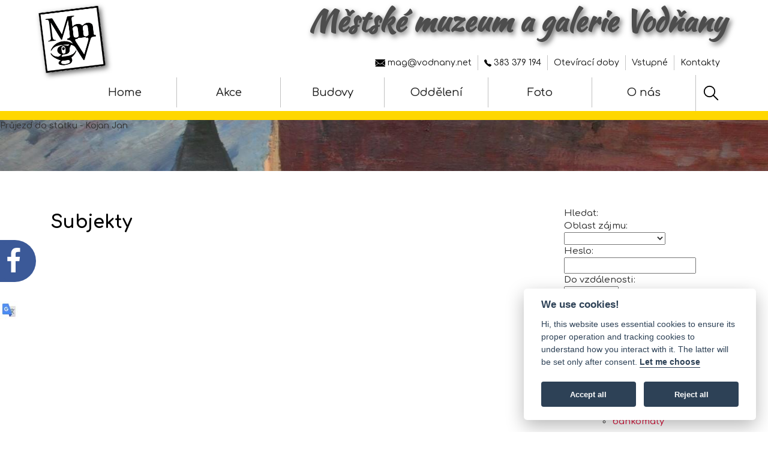

--- FILE ---
content_type: text/html; charset=UTF-8
request_url: https://www.muzeumvodnany.cz/muzeum-galerie/subjekt/1366-sestakova-blanka-ekupectvi
body_size: 8028
content:
<!DOCTYPE html>
<html lang="cs" class="no-js">
<head> 
<meta charset="utf-8"/>
<title>Subjekty - Městské muzeum a galerie Vodňany</title>
<meta http-equiv="X-UA-Compatible" content="IE=edge">
<meta content="width=device-width, initial-scale=1" name="viewport"/>
<meta name="description" content="Městské muzeum a galerie Vodňany. Stálá expozice - Zeyer, Herites, Aleš, přehled výstav, přednášek a dalších aktivit. O Vodňanech." />
<meta name="keywords" content="Subjekty - muzeum, museum, galerie, vodňany, vodnany, zeyer, herites, aleš, Klub vodňanských výtvarníků, výtvarníci" />
<meta name="robots" content="index,follow" />
<meta name="googlebot" content="index, follow" />
<meta name="format-detection" content="telephone=no">

<meta property="og:title" content="Subjekty - Městské muzeum a galerie Vodňany" />
<meta property="og:type" content="website" />
<meta property="og:site_name" content="Městské muzeum a galerie Vodňany" />
<meta property="og:description" content="Městské muzeum a galerie Vodňany. Stálá expozice - Zeyer, Herites, Aleš, přehled výstav, přednášek a dalších aktivit. O Vodňanech." />
<meta property="og:url" content="https://www.muzeumvodnany.cz/muzeum-galerie/subjekt/1366-sestakova-blanka-ekupectvi" />

<meta property="og:image" content="https://www.muzeumvodnany.cz/zet/konf/MAG.JPG" />


<meta property="og:latitude" content="49.1480767368906" />
<meta property="og:longitude" content="14.17649656534195" />
<meta property="og:street-address" content="nám. Svobody 18" />
<meta property="og:locality" content="Vodňany" />
<meta property="og:postal-code" content="389 01" />
<meta property="og:country-name" content="Česká republika" />

<link rel="dns-prefetch" href="//fonts.googleapis.com">

<link rel='canonical' href='https://www.muzeumvodnany.cz/muzeum-galerie/subjekt/1366-sestakova-blanka-ekupectvi' /> 
       
        <link href="/actlay/css/normalize.css" rel="stylesheet" type="text/css"/>

       
        <link href="/assets/plugins/owl.carousel/assets/owl.carousel.css" rel="stylesheet">
        <link href="/assets/pages/css/slider.css" rel="stylesheet">
        
        
        
        <link href="/actlay/vendor/simple-line-icons/simple-line-icons.min.css" rel="stylesheet" type="text/css"/>
        <link href="/actlay/vendor/bootstrap/css/bootstrap.css" rel="stylesheet" type="text/css"/>
        <link rel="stylesheet" type="text/css" href="/actlay/fonts/font-awesome-4.2.0/css/font-awesome.min.css" />

        
        <link href="/actlay/css/animate.css" rel="stylesheet">
        <link href="/actlay/vendor/swiper/css/swiper.min.css" rel="stylesheet" type="text/css"/>

        
        <link href="/actlay/css/mylayout.css" rel="stylesheet" type="text/css"/>
                                                                                                            
        
        <link href="https://fonts.googleapis.com/css?family=Hind:300,400,500,600,700%7CKaushan+Script%7CCaveat:400,700&subset=latin-ext&display=swap" as="style" onload="this.onload=null;this.rel='stylesheet'" rel="preload">

        <link rel="preconnect" href="https://fonts.googleapis.com">
        <link rel="preconnect" href="https://fonts.gstatic.com" crossorigin>
        <link href="https://fonts.googleapis.com/css2?family=Comfortaa:wght@300;500;700&display=swap" rel="stylesheet">


        <link href="/actlay/css/comm.css" rel="stylesheet" type="text/css"/>
        <link href="/www_mic/stone/css/print.css" rel="stylesheet" type="text/css"/>
        
        
        
            
        
        <link rel="shortcut icon" href="https://www.muzeumvodnany.cz/actlay/favicon.ico"/>
        
<style>    
.carousel.fade {
  opacity: 1;
}
.carousel.fade .item {
  transition: opacity ease-out .7s;
  left: 0;
  opacity: 0; /* hide all slides */
  top: 0;
  position: absolute;
  width: 100%;
  display: block;
}
.carousel.fade .item:first-child {
  top: auto;
  opacity: 1; /* show first slide */
  position: relative;
}
.carousel.fade .item.active {
  opacity: 1;
}

</style>



<!-- Google tag (gtag.js) -->
<script type="text/plain" data-cookiecategory="analytics" async src="https://www.googletagmanager.com/gtag/js?id=G-GQVT6C8VQB"></script>
<script type="text/plain" data-cookiecategory="analytics">
  window.dataLayer = window.dataLayer || [];
  function gtag(){dataLayer.push(arguments);}
  gtag('js', new Date());

  gtag('config', 'G-GQVT6C8VQB');
</script>

        
</head>

<body>

<div id="skiptocontent"><a href="#main-content" role="navigation" aria-label="Na hlavní obsah">Na hlavní obsah</a></div><div role="complementary" tabindex="0" class="btn btn-primary btn-back-to-top">TOP</div>
     


        
       


       
        <header id="header" class="header navbar-fixed-top hidden-print">
         

        
         
            <nav class="navbar">
                <div class="container">
                    
                    
                    <div class="menu-container">

                             <div class="logo"><a href="/muzeum-galerie"><img src="/actlay/img/logo.png" alt='Logo MaG' /></a></div>
                             <div class="nazev-webu"><a href="/">Městské muzeum a galerie Vodňany</a></div>
                             
                        <button type="button" class="navbar-toggle" data-toggle="collapse" data-target=".nav-collapse">
                            <span class="sr-only">Toggle navigation</span>
                            <span class="toggle-icon"></span>
                        </button>


                    </div>

                    
                   
                    <div class="mycollapse navbar-collapse nav-collapse">
                    
                        <div class="menu-container">

                        <div class="menu-global">
                            <ul>
                                <!--<li><a href="mailto:mag@vodnany.net"><img src="/actlay/img/envelope.svg" height="12" width="17" alt="mail mag@vodnany.net">&nbsp;mag@vodnany.net</a></li><li><a href="tel:+420-383-382-057"><img src="/actlay/img/phone.svg" height="12" width="12" alt="383 382 057">&nbsp;383&nbsp;382&nbsp;057</a></li><li class="oteviraci-doby"><a class="oteviraci-doby" href="/muzeum-galerie/oteviraci-doby">Otevírací doby</a></li><li class="vstupne"><a class="vstupne" href="/muzeum-galerie/vstupne">Vstupné</a></li><li class="kontakty"><a class="kontakty" href="/muzeum-galerie/kontakty">Kontakty</a></li>-->
                                <li><a href="mailto:mag@vodnany.net"><img src="/actlay/img/envelope.svg" height="12" width="17" alt="mail mag@vodnany.net">&nbsp;mag@vodnany.net</a></li><li><a href="tel:+420-383-379-194"><img src="/actlay/img/phone.svg" height="12" width="12" alt="383 379 194">&nbsp;383&nbsp;379&nbsp;194</a></li><li class="oteviraci-doby"><a class="oteviraci-doby" href="/muzeum-galerie/oteviraci-doby">Otevírací doby</a></li><li class="vstupne"><a class="vstupne" href="/muzeum-galerie/vstupne">Vstupné</a></li><li class="kontakty"><a class="kontakty" href="/muzeum-galerie/kontakty">Kontakty</a></li>
                            </ul>
                        </div>

                            <ul class="navbar-nav navbar-nav-right">
                                <li class="nav-item"><a href="/muzeum-galerie">Home</a></li                                
                                ><li class="nav-item akcemag"><a class="akcemag" href="#" aria-haspopup="true" aria-expanded="false">Akce</a></li
                                ><li class="nav-item budovy"><a class="budovy" href="#" aria-haspopup="true" aria-expanded="false">Budovy</a></li
                                ><li class="nav-item oddeleni"><a class="oddeleni" href="#" aria-haspopup="true" aria-expanded="false">Oddělení</a></li
                                ><li class="nav-item foto"><a class="foto" href="#" aria-haspopup="true" aria-expanded="false">Foto</a></li
                                ><li class="nav-item o-nas"><a class="o-nas" href="#" aria-haspopup="true" aria-expanded="false">O nás</a></li
                                ><li class="nav-item hledat-mag"><a class="hledat-mag" href="#" style="display:block;" aria-label="Hledat" aria-haspopup="true" aria-expanded="false"><img src="/actlay/img/ico-hledat.svg" height="30" width="30" alt="Hledat"></a></li>
                            </ul>
                        </div>
                      
                      </div>
                </div>
            </nav> 
        </header>
       
<div class="pozadi-submenu hidden-print"></div><div class="carus pruh wow fadeInDown animated hidden-print" data-wow-duration=".1" data-wow-delay=".1s" style="visibility: visible; animation-delay: 0.1s; animation-name: fadeInDown;"></div><div style="display:none;">
<!--<div class="submenu-aktuality">        
    <ul>
    	<li class="aktuality_aktualni"><a href="/muzeum-galerie/aktuality/aktualni">Aktuální</a></li>
    	<li class="aktuality_archiv"><a href="/muzeum-galerie/aktuality/archiv">Archiv aktualit</a></li>
    </ul>
</div>-->    
    
<div class="submenu-akcemag">        
    <ul>
    	<li class="akcemag_probiha"><a href="/muzeum-galerie/akcemag/probiha">Probíhá</a></li>
    	<li class="akcemag_chystame"><a href="/muzeum-galerie/akcemag/chystame">Chystáme</a></li>
    	<li class="akcemag_probehlo"><a href="/muzeum-galerie/akcemag/probehlo">Proběhlo</a></li>
    	<li class="akcemag_registrace-newsletter"><a href="/muzeum-galerie/akcemag/registrace-newsletter">@ Newsletter</a></li>
    </ul>
</div>    
    
<div class="submenu-budovy">        
    <ul>
    	<li class="budovy_galerie">Galerie
          <ul class="submenu-galerieX subsubmenuX">
          	<li class="budovy_galerie_akce"><a href="/muzeum-galerie/budovy/galerie/akce">Akce</a></li>
          	<li class="budovy_galerie_expozice"><a href="/muzeum-galerie/budovy/galerie/expozice">Expozice</a></li>
          	<li class="budovy_galerie_historie"><a href="/muzeum-galerie/budovy/galerie/historie">Historie</a></li>
          	<!--<li class="budovy_galerie_archiv-vystav"><a href="/muzeum-galerie/budovy/galerie/archiv-vystav">Archiv výstav</a></li>-->
          </ul> 
      </li>         
    	<li class="budovy_muzeum">Muzeum
          <ul class="submenu-muzeumX subsubmenuX">
          	<li class="budovy_muzeum_akce"><a href="/muzeum-galerie/budovy/muzeum/akce">Akce</a></li>
          	<li class="budovy_muzeum_expozice"><a href="/muzeum-galerie/budovy/muzeum/expozice">Expozice</a></li>
          	<li class="budovy_muzeum_historie"><a href="/muzeum-galerie/budovy/muzeum/historie">Historie</a></li>
          	<!--<li class="budovy_muzeum_archiv-vystav"><a href="/muzeum-galerie/budovy/muzeum/archiv-vystav">Archiv výstav</a></li>-->
          </ul>
      </li>
    	<li class="budovy_infocentrum">Infocentrum
          <ul class="submenu-infocentrumX subsubmenuX">
          	<li class="budovy_infocentrum_web"><img src="[data-uri]" class="img-myresponsive" alt="Logo infocentra">
            <a href="//www.infocentrumvodnany.cz" target="_blank" rel="noopener" aria-label="Web ivodnany.cz do nového okna">Web Infocentra ^</a></li>
          	<li class="budovy_infocentrum_akce"><a href="/muzeum-galerie/budovy/infocentrum/akce">Výstavy</a></li>
          </ul>
      </li>
    	<li class="budovy_basta"><a href="/muzeum-galerie/budovy/basta">Bašta</a></li>
    </ul>
</div> 
    

<div class="submenu-oddeleni">        
    <ul>
    	<li class="oddeleni_badatelna">Badatelna
          <ul class="submenu-badatelnaX subsubmenuX">
          	<li class="oddeleni_badatelna_profil"><a href="/muzeum-galerie/oddeleni/badatelna/profil">Profil</a></li>
          	<li class="oddeleni_badatelna_osobnosti"><a href="/muzeum-galerie/oddeleni/badatelna/osobnosti">Osobnosti</a></li>
          	<li class="oddeleni_badatelna_historie-vodnan"><a href="/muzeum-galerie/oddeleni/badatelna/historie-vodnan/historie-v-datech">Historie Vodňan</a></li>
          	<li class="oddeleni_badatelna_povesti"><a href="/muzeum-galerie/oddeleni/badatelna/povesti">Pověsti</a></li>
          <!--	<li class="oddeleni_badatelna_provozni-doba"><a href="/muzeum-galerie/oddeleni/badatelna/provozni-doba">Provozní doba</a></li>-->
          </ul>
      </li>
    	<li class="oddeleni_knihovna">Knihovna
          <ul class="submenu-knihovnaX subsubmenuX">
          	<li class="oddeleni_knihovna_katalog"><a href="/muzeum-galerie/oddeleni/knihovna/katalog">On-line katalog</a></li>
          	<li class="oddeleni_knihovna_nase-publikace"><a href="/muzeum-galerie/oddeleni/knihovna/publikace">Naše publikace</a></li>
          	<li class="oddeleni_knihovna_fond-nadace-mesta"><a href="/muzeum-galerie/oddeleni/knihovna/fond-nadace-mesta">Fond Nadace města</a></li>
          	<li class="oddeleni_knihovna_osobni-knihovny"><a href="/muzeum-galerie/oddeleni/knihovna/historie-knihovny">Historie knihovny</a></li>
          </ul>
      </li>
    	<li class="oddeleni_vyuka">Výuka
          <ul class="submenu-vyukaX subsubmenuX">
          	<li class="oddeleni_vyuka_vzdelavaci-projekty"><a href="/muzeum-galerie/oddeleni/vyuka/vzdelavaci-projekty">Vzdělávací projekty</a></li>
          	<li class="oddeleni_vyuka_vzdelavaci-programy"><a href="/muzeum-galerie/oddeleni/vyuka/vzdelavaci-programy">Vzdělávací programy</a></li>
          </ul>      
      </li>
    	<li class="oddeleni_depozitar">Depozitář
          <ul class="submenu-depozitarX subsubmenuX">
          	<li class="oddeleni_depozitar_sbirkove-predmety"><a href="/muzeum-galerie/oddeleni/depozitar/sbirkove-predmety">Sbírkové předměty</a></li>
          	<li class="oddeleni_depozitar_centralni-evidence-sbirek"><a href="/muzeum-galerie/oddeleni/depozitar/centralni-evidence-sbirek">Centrální evidence sbírek</a></li>
          </ul>      
      </li>
    </ul>
</div>    
    
<div class="submenu-foto">        
    <ul>
    	<li class="foto_aktualni"><a href="/muzeum-galerie/foto/aktualni">Aktuální</a></li>
    	<li class="foto_fotoarchiv"><a href="/muzeum-galerie/foto/fotoarchiv">Foto archiv</a></li>
    </ul>
</div>    
    
<div class="submenu-o-nas">        
    <ul>
    	<li class="o-nas_my-a-media"><a href="/muzeum-galerie/o-nas/my-a-media">My a média</a></li>
    	<li class="o-nas_nadace"><a href="/muzeum-galerie/o-nas/nadace">Nadace</a></li>
    	<li class="o-nas_dokumenty"><a href="/muzeum-galerie/o-nas/dokumenty">Profil a Dokumenty</a></li>
    	<li class="o-nas_projekty"><a href="/muzeum-galerie/o-nas/projekty">Projekty</a></li>
    	<li class="o-nas_kvv"><a href="https://artclub.vodnany.net/" target="_blank" rel="noopener" aria-label="Web Klubu vodňanských výtvarníků do nového okna">Klub vodňanských výtvarníků ^</a></li>
    </ul>
</div>

<div class="submenu-hledat-mag" role="search">        
    <ul>
    
            <!-- BEGIN TOP SEARCH -->
          
           <li class="menu-search">
              <div class="search-box">
              
              
              <form action="https://www.muzeumvodnany.cz/muzeum-galerie/hledat-mag" id="cse-search-box">
                <div id="div-gsearch">
                  <input type="hidden" name="cx" value="015169537600836327687:grszrifxaea" />
                  <input type="hidden" name="cof" value="FORID:9" />
                  <input type="hidden" name="ie" value="UTF-8" />
                  <label for="q" id="mysearchLabel">Vyhledávání</label> <input type="text" name="q" id="q" autocomplete="off" size="31" aria-labelledby="mysearchLabel" />
                  <span class="input-group-btnX"><button class="btn btn-primary" type="submit">Hledej</button></span>
                </div>
              </form>
    
 
              </div> 
            </li>
            <!-- END TOP SEARCH -->
                       </ul>
</div>

</div>



<div role="main" id="main-content" tabindex="-1" class="main fadeInUp animated" style="animation-delay: 0.3s; animation-name: fadeInUp;"><div class="main">
   <div class="container">
<div class="col-md-12 col-sm-12">
<div class="content-page">
<div class="row margin-bottom-40">

<div class="col-md-9 col-sm-9">
<div><div id='blok_22352'><div style='text-align:left;width:100%;'><h1>Subjekty</h1><div></div><div style='clear:both;'> </div></div></div></div>
</div>

<div class="col-md-3 col-sm-3 hidden-print">
<div><div id='blok_22353'><div class='form-subjekty-div'><form class='form-subjekty' name='vyber' action='/system/mezi.php?smer=&amp;orderby=&amp;cotoje=&amp;ctj=muzeum-galerie&amp;main_url=/infocentrum/subjekty&amp;zform=vyber' method='post'><div class='overform-subjekty-div-legend'>Hledat:</div><div class='form-subjekty-div-line'><div class='form-subjekty-div-legend'>Oblast zájmu: </div><div class='form-subjekty-div-input'><select name='ida_skupiny' id='ida_skupiny'><option></option><ul class="katstema"><option value="2" >církev</option><ul class="katstema"><option value="3" >doprava</option><ul id="u_3" class=" ul_1" ><option value="48" > - taxi</option><option value="52" > - servisy</option><option value="59" > - parkoviště</option><ul class="katstema"><option value="4" >finance</option><ul id="u_4" class=" ul_1" ><option value="61" > - bankomaty</option><ul class="katstema"><option value="5" >firmy</option><ul class="katstema"><option value="6" >kam s dětmi</option><ul class="katstema"><option value="7" >kultura</option><ul class="katstema"><option value="8" >obce</option><ul class="katstema"><option value="9" >obchody</option><ul id="u_9" class=" ul_1" ><option value="23" > - potraviny</option><option value="56" > - e-shopy</option><ul class="katstema"><option value="11" >pamětihodnosti</option><ul class="katstema"><option value="12" >příroda</option><ul id="u_12" class=" ul_1" ><option value="57" > - vody</option><ul class="katstema"><option value="13" >služby</option><ul id="u_13" class=" ul_1" ><option value="49" > - sociální</option><option value="50" > - opravny</option><option value="51" > - půjčovny</option><option value="53" > - krása</option><ul class="katstema"><option value="14" >spolky</option><ul class="katstema"><option value="15" >sport</option><ul id="u_15" class=" ul_1" ><option value="35" > - půjčovny</option><option value="38" > - koupaliště</option><option value="39" > - hřiště</option><option value="40" > - koně</option><ul class="katstema"><option value="16" >stravování</option><ul id="u_16" class=" ul_1" ><option value="24" > - restaurace</option><option value="25" > - bufety</option><option value="26" > - cukrárny, kavárny</option><ul class="katstema"><option value="17" >ubytování</option><ul id="u_17" class=" ul_1" ><option value="27" > - hotely</option><option value="28" > - penziony</option><option value="29" > - ubytovny</option><option value="34" > - chalupy</option><option value="36" > - kempy</option><ul class="katstema"><option value="18" >weby</option><ul class="katstema"><option value="19" >zdravotnictví</option><ul id="u_19" class=" ul_1" ><option value="42" > - lékaři</option><option value="43" > - zubaři</option><option value="45" > - zdr. zařízení</option><option value="46" > - první pomoc</option><option value="47" > - psychologie</option><option value="55" > - veterina</option><ul class="katstema"><option value="20" >školy</option><ul class="katstema"><option value="21" >úřady</option><ul class="katstema"><option value="22" >turistika</option><ul id="u_22" class=" ul_1" ><option value="30" > - turistický servis</option><option value="31" > - tipy na výlet</option><option value="32" > - (cyklo)trasy</option><option value="37" > - agroturistika</option><option value="58" > - rozhledny</option><ul class="katstema"><option value="33" >zemědělství</option><ul class="katstema"><option value="54" >ryby, rybky, rybáři</option><ul class="katstema"><option value="60" >monumenty</option></select></div></div><div class='form-subjekty-div-line'><div class='form-subjekty-div-legend'>Heslo: </div><div class='form-subjekty-div-input'><input type='text' name='keyword' id='keyword' value='' class='inputbox' /></div></div><div class='form-subjekty-div-line'><div class='form-subjekty-div-legend'>Do vzdálenosti: </div><div class='form-subjekty-div-input'><select name='radius' id='radius'><option></option><option value='3'>Vodňany</option><option value='5'>do 5 km</option><option value='10'>do 10 km</option><option value='20'>do 20 km</option><option value='30'>do 30 km</option><option value='50'>do 50 km</option></select></div></div><div class='form-subjekty-div-submit'><input type='submit' value='Hledej' /></div></form></div><div class='overform-subjekty-div-legend'>Oblasti zájmu:</div><div class="divkatstema"><ul class="katstema"><li id="l_2" class="li_1"><a onfocus="if(this.blur) this.blur();" href="/muzeum-galerie/subjekty/k2-cirkev"><b>církev</b></a></li></ul><ul class="katstema"><li id="l_3" class="li_1"><a onfocus="if(this.blur) this.blur();" href="/muzeum-galerie/subjekty/k3-doprava"><b>doprava</b></a><ul id="u_3" class=" ul_1" ><li class=""><a onfocus="if(this.blur) this.blur();" href="/muzeum-galerie/subjekty/k48-taxi">taxi</a></li><li class=""><a onfocus="if(this.blur) this.blur();" href="/muzeum-galerie/subjekty/k52-servisy">servisy</a></li><li class=""><a onfocus="if(this.blur) this.blur();" href="/muzeum-galerie/subjekty/k59-parkoviste">parkoviště</a></li></ul></li></ul><ul class="katstema"><li id="l_4" class="li_1"><a onfocus="if(this.blur) this.blur();" href="/muzeum-galerie/subjekty/k4-finance"><b>finance</b></a><ul id="u_4" class=" ul_1" ><li class=""><a onfocus="if(this.blur) this.blur();" href="/muzeum-galerie/subjekty/k61-bankomaty">bankomaty</a></li></ul></li></ul><ul class="katstema"><li id="l_5" class="li_1"><a onfocus="if(this.blur) this.blur();" href="/muzeum-galerie/subjekty/k5-firmy"><b>firmy</b></a></li></ul><ul class="katstema"><li id="l_6" class="li_1"><a onfocus="if(this.blur) this.blur();" href="/muzeum-galerie/subjekty/k6-kam-s-detmi"><b>kam s dětmi</b></a></li></ul><ul class="katstema"><li id="l_7" class="li_1"><a onfocus="if(this.blur) this.blur();" href="/muzeum-galerie/subjekty/k7-kultura"><b>kultura</b></a></li></ul><ul class="katstema"><li id="l_8" class="li_1"><a onfocus="if(this.blur) this.blur();" href="/muzeum-galerie/subjekty/k8-obce"><b>obce</b></a></li></ul><ul class="katstema"><li id="l_9" class="li_1"><a onfocus="if(this.blur) this.blur();" href="/muzeum-galerie/subjekty/k9-obchody"><b>obchody</b></a><ul id="u_9" class=" ul_1" ><li class=""><a onfocus="if(this.blur) this.blur();" href="/muzeum-galerie/subjekty/k23-potraviny">potraviny</a></li><li class=""><a onfocus="if(this.blur) this.blur();" href="/muzeum-galerie/subjekty/k56-e-shopy">e-shopy</a></li></ul></li></ul><ul class="katstema"><li id="l_11" class="li_1"><a onfocus="if(this.blur) this.blur();" href="/muzeum-galerie/subjekty/k11-pametihodnosti"><b>pamětihodnosti</b></a></li></ul><ul class="katstema"><li id="l_12" class="li_1"><a onfocus="if(this.blur) this.blur();" href="/muzeum-galerie/subjekty/k12-priroda"><b>příroda</b></a><ul id="u_12" class=" ul_1" ><li class=""><a onfocus="if(this.blur) this.blur();" href="/muzeum-galerie/subjekty/k57-vody">vody</a></li></ul></li></ul><ul class="katstema"><li id="l_13" class="li_1"><a onfocus="if(this.blur) this.blur();" href="/muzeum-galerie/subjekty/k13-sluzby"><b>služby</b></a><ul id="u_13" class=" ul_1" ><li class=""><a onfocus="if(this.blur) this.blur();" href="/muzeum-galerie/subjekty/k49-socialni">sociální</a></li><li class=""><a onfocus="if(this.blur) this.blur();" href="/muzeum-galerie/subjekty/k50-opravny">opravny</a></li><li class=""><a onfocus="if(this.blur) this.blur();" href="/muzeum-galerie/subjekty/k51-pujcovny">půjčovny</a></li><li class=""><a onfocus="if(this.blur) this.blur();" href="/muzeum-galerie/subjekty/k53-krasa">krása</a></li></ul></li></ul><ul class="katstema"><li id="l_14" class="li_1"><a onfocus="if(this.blur) this.blur();" href="/muzeum-galerie/subjekty/k14-spolky"><b>spolky</b></a></li></ul><ul class="katstema"><li id="l_15" class="li_1"><a onfocus="if(this.blur) this.blur();" href="/muzeum-galerie/subjekty/k15-sport"><b>sport</b></a><ul id="u_15" class=" ul_1" ><li class=""><a onfocus="if(this.blur) this.blur();" href="/muzeum-galerie/subjekty/k35-pujcovny">půjčovny</a></li><li class=""><a onfocus="if(this.blur) this.blur();" href="/muzeum-galerie/subjekty/k38-koupaliste">koupaliště</a></li><li class=""><a onfocus="if(this.blur) this.blur();" href="/muzeum-galerie/subjekty/k39-hriste">hřiště</a></li><li class=""><a onfocus="if(this.blur) this.blur();" href="/muzeum-galerie/subjekty/k40-kone">koně</a></li></ul></li></ul><ul class="katstema"><li id="l_16" class="li_1"><a onfocus="if(this.blur) this.blur();" href="/muzeum-galerie/subjekty/k16-stravovani"><b>stravování</b></a><ul id="u_16" class=" ul_1" ><li class=""><a onfocus="if(this.blur) this.blur();" href="/muzeum-galerie/subjekty/k24-restaurace">restaurace</a></li><li class=""><a onfocus="if(this.blur) this.blur();" href="/muzeum-galerie/subjekty/k25-bufety">bufety</a></li><li class=""><a onfocus="if(this.blur) this.blur();" href="/muzeum-galerie/subjekty/k26-cukrarny-kavarny">cukrárny, kavárny</a></li></ul></li></ul><ul class="katstema"><li id="l_17" class="li_1"><a onfocus="if(this.blur) this.blur();" href="/muzeum-galerie/subjekty/k17-ubytovani"><b>ubytování</b></a><ul id="u_17" class=" ul_1" ><li class=""><a onfocus="if(this.blur) this.blur();" href="/muzeum-galerie/subjekty/k27-hotely">hotely</a></li><li class=""><a onfocus="if(this.blur) this.blur();" href="/muzeum-galerie/subjekty/k28-penziony">penziony</a></li><li class=""><a onfocus="if(this.blur) this.blur();" href="/muzeum-galerie/subjekty/k29-ubytovny">ubytovny</a></li><li class=""><a onfocus="if(this.blur) this.blur();" href="/muzeum-galerie/subjekty/k34-chalupy">chalupy</a></li><li class=""><a onfocus="if(this.blur) this.blur();" href="/muzeum-galerie/subjekty/k36-kempy">kempy</a></li></ul></li></ul><ul class="katstema"><li id="l_18" class="li_1"><a onfocus="if(this.blur) this.blur();" href="/muzeum-galerie/subjekty/k18-weby"><b>weby</b></a></li></ul><ul class="katstema"><li id="l_19" class="li_1"><a onfocus="if(this.blur) this.blur();" href="/muzeum-galerie/subjekty/k19-zdravotnictvi"><b>zdravotnictví</b></a><ul id="u_19" class=" ul_1" ><li class=""><a onfocus="if(this.blur) this.blur();" href="/muzeum-galerie/subjekty/k42-lekari">lékaři</a></li><li class=""><a onfocus="if(this.blur) this.blur();" href="/muzeum-galerie/subjekty/k43-zubari">zubaři</a></li><li class=""><a onfocus="if(this.blur) this.blur();" href="/muzeum-galerie/subjekty/k45-zdr-zarizeni">zdr. zařízení</a></li><li class=""><a onfocus="if(this.blur) this.blur();" href="/muzeum-galerie/subjekty/k46-prvni-pomoc">první pomoc</a></li><li class=""><a onfocus="if(this.blur) this.blur();" href="/muzeum-galerie/subjekty/k47-psychologie">psychologie</a></li><li class=""><a onfocus="if(this.blur) this.blur();" href="/muzeum-galerie/subjekty/k55-veterina">veterina</a></li></ul></li></ul><ul class="katstema"><li id="l_20" class="li_1"><a onfocus="if(this.blur) this.blur();" href="/muzeum-galerie/subjekty/k20-skoly"><b>školy</b></a></li></ul><ul class="katstema"><li id="l_21" class="li_1"><a onfocus="if(this.blur) this.blur();" href="/muzeum-galerie/subjekty/k21-urady"><b>úřady</b></a></li></ul><ul class="katstema"><li id="l_22" class="li_1"><a onfocus="if(this.blur) this.blur();" href="/muzeum-galerie/subjekty/k22-turistika"><b>turistika</b></a><ul id="u_22" class=" ul_1" ><li class=""><a onfocus="if(this.blur) this.blur();" href="/muzeum-galerie/subjekty/k30-turisticky-servis">turistický servis</a></li><li class=""><a onfocus="if(this.blur) this.blur();" href="/muzeum-galerie/subjekty/k31-tipy-na-vylet">tipy na výlet</a></li><li class=""><a onfocus="if(this.blur) this.blur();" href="/muzeum-galerie/subjekty/k32-cyklotrasy">(cyklo)trasy</a></li><li class=""><a onfocus="if(this.blur) this.blur();" href="/muzeum-galerie/subjekty/k37-agroturistika">agroturistika</a></li><li class=""><a onfocus="if(this.blur) this.blur();" href="/muzeum-galerie/subjekty/k58-rozhledny">rozhledny</a></li></ul></li></ul><ul class="katstema"><li id="l_33" class="li_1"><a onfocus="if(this.blur) this.blur();" href="/muzeum-galerie/subjekty/k33-zemedelstvi"><b>zemědělství</b></a></li></ul><ul class="katstema"><li id="l_54" class="li_1"><a onfocus="if(this.blur) this.blur();" href="/muzeum-galerie/subjekty/k54-ryby-rybky-rybari"><b>ryby, rybky, rybáři</b></a></li></ul><ul class="katstema"><li id="l_60" class="li_1"><a onfocus="if(this.blur) this.blur();" href="/muzeum-galerie/subjekty/k60-monumenty"><b>monumenty</b></a></li></ul></div></div></div>
</div>


</div>
</div>
</div>
</div>
</div>
</div>        
        
       
<footer class="footer fadeInUp animated" style="animation-delay: 0.3s; animation-name: fadeInUp;">
  
    <!--<div class="footer-menus footer-seperator">
        <div class="content-lg container">
            <div class="row">

            </div>
            
        </div>
    </div>-->
   
    <div class="content container">
        <div class="row">
            <div class="col-xs-12 col-sm-6">
                © Městské muzeum a galerie Vodňany<br>
                náměstí Svobody 18, Vodňany
                
            </div>
            <div class="col-xs-12 col-sm-6 text-right adr-bottom">
                
                <a href="/muzeum-galerie/prohlaseni-o-pristupnosti">Prohlášení o přístupnosti</a><br><a href="javascript:void(0);" aria-label="Zobrazte nastavení cookies" data-cc="c-settings">Nastavení cookies</a>
            </div>
        </div>
     





    </div>
    
</footer>
 


<div class="footer2" role="complementary">
<div class="container">
  <div class="row">
   
    <div class="col-md-12 col-sm-12 padding-top-10">
    <div class="dotace">
    <img src="/www_mic/pic/jck.png" class="logo-jck" loading="lazy" alt='Logo Jihočeského kraje' />
      <p>Projekt aktualizace webových stránek byl realizován v rámci dotace Jihočeského kraje.</p>
    </div>
    
    
      
    </div>
   
  </div>
</div>
</div>
    





   
<div id="fb-root"></div>

   <div class="likeboxtranslate _js_likebox_translate hidden-print">
        <div class="translate-content">
                
<div style="margin-left:5px;">
<a href="//translate.google.com/translate?u=%2F%2Fwww.muzeumvodnany.cz%2Fmuzeum-galerie%2Fsubjekt%2F1366-sestakova-blanka-ekupectvi&amp;langpair=cs%7Cfr" rel="nofollow">
<img src="/pic/flags/32/France.png" alt="Français" /></a> 
<a href="//translate.google.com/translate?u=%2F%2Fwww.muzeumvodnany.cz%2Fmuzeum-galerie%2Fsubjekt%2F1366-sestakova-blanka-ekupectvi&amp;langpair=cs%7Cde" rel="nofollow">
<img src="/pic/flags/32/Germany.png" alt="Deutsch" /></a> 
<a href="//translate.google.com/translate?u=%2F%2Fwww.muzeumvodnany.cz%2Fmuzeum-galerie%2Fsubjekt%2F1366-sestakova-blanka-ekupectvi&amp;langpair=cs%7Cit" rel="nofollow">
<img src="/pic/flags/32/Italy.png" alt="Italiano" /></a> 
<a href="//translate.google.com/translate?u=%2F%2Fwww.muzeumvodnany.cz%2Fmuzeum-galerie%2Fsubjekt%2F1366-sestakova-blanka-ekupectvi&amp;langpair=cs%7Cpl" rel="nofollow">
<img src="/pic/flags/32/Poland.png" alt="Polski" /></a> 
 <a href="//translate.google.com/translate?u=%2F%2Fwww.muzeumvodnany.cz%2Fmuzeum-galerie%2Fsubjekt%2F1366-sestakova-blanka-ekupectvi&amp;langpair=cs%7Cen" rel="nofollow">
<img src="/pic/flags/32/Great-Britain.png" alt="English" /></a> 
</div>
        </div>
    </div>

        <script src="/actlay/vendor/jquery.min.js"></script>
        <script defer src="/actlay/vendor/jquery-migrate.min.js"></script>
        <script defer src="/actlay/vendor/bootstrap/js/bootstrap.min.js"></script>


        
        <script defer src="/actlay/vendor/jquery.easing.js"></script>
        <!--script defer src="/actlay/vendor/jquery.back-to-top.js"></script-->
        <script defer src="/actlay/vendor/jquery.wow.min.js"></script>
        <script defer src="/actlay/vendor/swiper/js/swiper.jquery.min.js"></script>
        <script defer src="/actlay/vendor/masonry/jquery.masonry.pkgd.min.js"></script>
        <script defer src="/actlay/vendor/masonry/imagesloaded.pkgd.min.js"></script>
        <script defer src="/actlay/vendor/parallax.js"></script>
 
        
        <script defer src="/actlay/js/layout.min.js"></script>
        <script defer src="/actlay/js/components/wow.min.js"></script>
        <script defer src="/actlay/js/components/swiper.min.js"></script>
        <script defer src="/actlay/js/components/masonry.min.js"></script>


       
    <script defer src="/assets/plugins/fancybox/source/jquery.fancybox.pack.js"></script>
    <link rel="stylesheet" href="/assets/plugins/fancybox/source/helpers/jquery.fancybox-buttons.css?v=1.0.5" type="text/css" media="screen" />
    <script defer src="/assets/plugins/fancybox/source/helpers/jquery.fancybox-buttons.js?v=1.0.5"></script>
    <script defer src="/assets/plugins/fancybox/source/helpers/jquery.fancybox-media.js?v=1.0.6"></script>
    <link rel="stylesheet" href="/assets/plugins/fancybox/source/jquery.fancybox.css" type="text/css" />


            <script defer src="/assets/plugins/owl.carousel/owl.carousel.min.js"></script>

    <!--script defer src="/assets/corporate/scripts/layout.js"></script-->
    <script defer src="/assets/pages/scripts/bs-carousel.js"></script>

<script defer src="/system/js/jquery.media.js?v0.92"></script> 
<script>

$(document).ready(function() {
    var titulka = "";
    zobrazCarousel(titulka);

});

</script>

        <div class="sos">
            <div><a href="//www.facebook.com/mestske.muzeum.a.galerie.vodnany/" target="_blank" rel='noopener' aria-label="FB v novém okně"><img src="/pic/ucho-fb.svg" height="70" width="70" alt="Facebook" /></a></div>
        </div>
        <div class="sos-mobil">
            <a href="//www.facebook.com/mestske.muzeum.a.galerie.vodnany/" target="_blank" rel='noopener' aria-label="FB v novém okně"><img src="/pic/kolo-fb.svg" height="95" width="95" alt="Facebook" /></a>
        </div>

<script defer src="/actlay/js/mymain_down.js"></script>        



<script>
function sharePage() {
  if (navigator.share) {
    navigator.share({
      //title: document.title,
      //text: 'Podívej se na tuto stránku!',
      url: window.location.href,
    })
    .then(() => console.log('Stránka byla sdílena'))
    .catch((error) => console.error('Chyba při sdílení:', error));
  } else {
    alert('Sdílení není v tomto prohlížeči podporováno.');
  }
}
</script>


 <script defer src="/system/cook/cookieconsent.js"></script>
 <script defer src="/system/cook/cookieconsent-init.js"></script>


</body>
</html>

--- FILE ---
content_type: text/html; charset=UTF-8
request_url: https://www.muzeumvodnany.cz/cody/a_carousel.php?titulka=
body_size: 106
content:

                            <div class="page-slider">
                                    <div id="carousel743" class="carousel carousel-slider"> <div class='item active' style='background: url(/zef/foto/743/1509627499_orig-1509627499-12345_a.jpg);background-size: cover; background-position: center center;'><div class='title-fotky-vpruhu'>Průjezd do statku - Kojan Jan</div></div> </div></div> <script>
$(document).ready(function() {

$('.carousel').carousel();

});
</script>

--- FILE ---
content_type: text/css
request_url: https://www.muzeumvodnany.cz/www_mic/stone/css/print.css
body_size: 593
content:
@media print {


body, html
{
	/*font-size:100% !important;*/
  color:black;
}

  a[href]:after {
    content: "";
  }


#strankahlavicka {display:none;}
.napis1 {display:none;}
.napis2 {display:none;}
.logo {display:none;}
.resetovac {display:none;}
#levypanelobal {display:none;}
#pravypanelobal {display:none;}
#strankapaticka {display:none;}
#kontakt {display:none;}
#mutace {display:none;}
#ruka {display:none;}
#ikona_calendare {display:none;}
#widgetCalendar {display:none;}
#widget-popis-faq {display:none;}
#facebook-nahore {display:none;}
#facebook-dole {display:none;}
.seo-lista {display:none;}
.zobrazeni_blog {overflow:hidden;}
.obal_ground {overflow:hidden;}
.adresa {display:none;}
.webmaster {display:none;}
.menubox {display:none;}
#strankavnitrek {border:0;padding:0;margin:0px;}
#strankavnitrek-nad {display:none;}
#toptop {display:none;}
#atic {display:none;}

/*#hlavnipanelobal {display:block;width:400pt;padding:0pt;margin:0pt;}*/
/*#hlavnipanelobal{
	padding-right:0px;
	width:400pt;
} */
#hlavnipanelvnitrek{
	padding-right:0px;
	width:100%;
}
#bezici-text{
  display:none;
}
#infopanel{display:none;}
#inlinemenu{display:none;}
#inlinemenu2{display:none;}
.netiskni{display:none;}
#ikony-nahore{display:none;}
#inlinemenu-mag{display:none;}
#inlinemenu-mag2{display:none;}
#kam-dnes{display:none;}
#kam-zitra{display:none;}
#cse-search-box{display:none;}
#div-gsearch{display:none;}

#menup-na-aktuality{display:none;}
#webmaster{display:none;}
#in-banner{display:none;}
#topmenu{display:none;}
.form-subjekty-div{display:none;}
.pocetcelkem-subjekty-div{display:none;}

.pagination{display:none;}
.gmaps-icon-big{display:none;}
.ikona-tisk{display:none;}
.div-hledat{display:none;}
#pageflip{display:none;}
#to-top{display:none;}
#toptop-pruh{display:none;}
#search_zac_for_slide{display:none;}
#div-ukaz-slide-calendar{display:none;}
.radek_zobraz_typ_subjektu,.zobraz_typ_subjektu{display:none;}
#hlavnipanelobal a,.nazev-inst-vramecku a{color:black;}
#ozdoba-vrd,#ozdoba-vanoce,#ozdoba-velikonoce{display:none;}
#topcontrol{display:none;}
.bublinasvg{display:none;}

.picvpriloze{
  width:20%;
}
#cc_div{display:none;}
.btn{display:none;}

}/*@media print */

--- FILE ---
content_type: application/javascript
request_url: https://www.muzeumvodnany.cz/actlay/js/mymain_down.js
body_size: 4553
content:
  
      //rozjíždení menu
  function zobraz(idecko){
    el=document.getElementById(idecko).style;
    el.display=(el.display == 'block')?'none':'block';
  }




function prepni(m){
  obj=document.getElementById("menu"+m);
  
  if(obj.style.display!="none"){
    obj.style.display="none";
    }
  else{
    obj.style.display="block";
    }
  }

function sbal(m){
    
    for(i=0;i<=5;i++){
      if (i!=m) {
        document.getElementById("menu"+[i]).style.display="none";
      }
    }
  }

function rozbal(){
    
    for(i=0;i<=4;i++){
        document.getElementById("menu"+[i]).style.display="block";
    }
  }

//změna mailu
function mt(d,n,s,b) {
  location.href = "mailto:" + n + "@" + d + "?subject=" + encodeURI(s) + "&body=" + encodeURI(b);
}

//https://css-tricks.com/NetMag/FluidWidthVideo/demo.php
//fluidní youtube
function ytresize() {
  //$(function() {
  console.log("ytresize");
    // Find all YouTube videos
    var $allVideos = $("iframe[src^='https://www.youtube.com']"),
  
        // The element that is fluid width
        $fluidEl = $(".obsah");
  
    // Figure out and save aspect ratio for each video
    $allVideos.each(function() {
  
        if(this.height == ""){   //pokud není zadán rozměr, nelze vypočítat poměr - dosadíme standart
              $(this).data('aspectRatio', 600 / 800)
        }
        else{
		      $(this).data('aspectRatio', this.height / this.width)
		}	
		$(this)
        	// and remove the hard coded width/height
			.removeAttr('height')
			.removeAttr('width');
  
    });
  
    // When the window is resized
    // (You'll probably want to debounce this)
    $(window).resize(function() {
    console.log($fluidEl.width());
  
      var newWidth = $fluidEl.width();
      
      // Resize all videos according to their own aspect ratio
      $allVideos.each(function() {
        var $el = $(this);
        $el
          .width(newWidth)
          //.height(newWidth * $el.data('aspectRatio'))
          ;
  
      });
  
    // Kick off one resize to fix all videos on page load
    }).resize();
  
  }
  
  $(document).ready(ytresize);


//z thethe ////////////////////////////////////////////////////////////////////////////////////


function zobrazCarousel(titulka){

        //slider
        //var ctj = "<?php echo $ctj; ?>";


      var sirkaslidu = $("body").width();
      var vyskaslidu = sirkaslidu / 1.779;
      //console.log("sirkaslidu "+sirkaslidu+" vyskaslidu "+vyskaslidu);
      //console.log("prcek "+prcek);

   /*   if(ocko == "mobil"){
      //console.log("prcek "+prcek);
         //$(".page-slider").css("max-height","300px");
         var vyskaslidumax = 300;
      }
      else{  */
         //$(".page-slider").css("max-height","530px");
         var vyskaslidumax = 530;
      //}

         //$(".page-slider").css("height",vyskaslidu+"px");
      
     
      
      $(".ifyoutube").css("height",vyskaslidu+"px");
      $(".ifyoutube").css("width",sirkaslidu+"px");
      $(".ifyoutube").css("max-height","700px");
      //alert(sirkaslidu)


           //if(titulka){
              //$.ajax({url: "/cody/a_carousel.php?titulka="+titulka+"&id_fotoserie=793", success: function(result){
              $.ajax({url: "/cody/a_carousel.php?titulka="+titulka+"", success: function(result){
                  if(result){
                              $(".carus").html(result);
                              
                              $('.page-slider').animate({
                                  height: vyskaslidu,
                                  maxHeight: vyskaslidumax
                              }, 500); 
                              
                              
          $('.page-slider').click(
              function(){
              
              var vyskapruhu = $('.pruh').height();
              console.log("vyskapruhu "+vyskapruhu);
              if(vyskapruhu == "85"){
                      $(this).animate({
                          maxHeight : "800px",
                          height : "800px"
                          }, 200);   
                      $('.pruh').animate({
                          
                          height : "800px"
                          }, 200);    
              }
              else{
                      $(this).animate({
                          maxHeight : "530px",
                          height : "530px"
                          }, 300);   
                      $('.pruh').animate({
                          
                          height : "100px"
                          }, 300);    
                    //  $('.pruh').css("height","100px");    
                    //  $(this).css("max-height","530px");    
              }
          
          });
          
                                                          
                  }
              }});
            //}

}




$(document).ready(function() {


  //počítání použití GCalendar
  $(".naGC").on("click", function(e) {
    // Zamezíme okamžitému přesměrování, aby se AJAX požadavek stihl odeslat
    e.preventDefault();
    var aurl = $(this).attr("href");
    var id_akce = $(this).data("id_akce");
    console.log(id_akce)

    $.ajax({
      url: '/sys_ad/a_log_click.php',  // Tady nastav cestu k souboru na tvém serveru, který zpracuje záznam kliknutí
      type: 'POST',
      data: { clicked: 1,
        click_typ: 'Akce2GCal',
        click_akce: id_akce
       },
      complete: function() {
        // Po odeslání AJAX požadavku otevřeme odkaz
        window.open(aurl, "_blank");
      }
    });
  }); 


  $(".obsah table").css("width","100%");

	$(".fancybox-thumb").fancybox({
		prevEffect	: 'none',
		nextEffect	: 'none',
		helpers	: {
			title	: {
				type: 'outside'
			},
			thumbs	: {
				width	: 100,
				height	: 100
			},
      media : {}
		}
	});
  
  
    
    var loc =  window.location.pathname.replace(/%C2%A0/g, "-");   //odstranění mezer z url
    var mypathArray = loc.split( '/' );
      //console.log("0 "+mypathArray[0]);   //nic
      //console.log("1 "+mypathArray[1]);   //muzeum-galerie
      console.log("2 "+mypathArray[2]);
      console.log("3 "+mypathArray[3]);
      console.log("4 "+mypathArray[4]);
    
    //console.log("pocet "+mypathArray.length);
    


    $('.'+mypathArray[2]).css("background-color","goldenrod");
    $('.'+mypathArray[2]).css("font-weight","bold");
    $('.'+mypathArray[2]+'_'+mypathArray[3]).css("background-color","navajowhite");
    $('.'+mypathArray[2]+'_'+mypathArray[3]).css("font-weight","bold");
    $('.'+mypathArray[2]+'_'+mypathArray[3]+'_'+mypathArray[4]).css("background-color","goldenrod");
    $('.'+mypathArray[2]+'_'+mypathArray[3]+'_'+mypathArray[4]).css("padding","0 10px");
    $('.'+mypathArray[2]+'_'+mypathArray[3]+'_'+mypathArray[4]+' a').css("font-weight","bold");
    $('.'+mypathArray[2]+'_'+mypathArray[3]+'_'+mypathArray[4]+'_'+mypathArray[5]).css("background-color","rgb(247, 246, 243)");



});




function rozhozeniLayoutu() {

  $('.main').find('img:not([alt])').attr('alt', '');//přidání alt kde chybí
  //$('img:not([alt])').attr('alt', 'some text2');
  
//                                                                  var prcek = "<?php echo $prcek; ?>";

    var sirkaokna = $( window ).width();
   // var vyskaokna = $( window ).height();
   
   var headervyska = $(".header").height();
   //console.log("headervyska "+headervyska);
   var carusvyska = $(".carus").height();
   //console.log("carusvyska "+carusvyska);
   var submenuvyska = carusvyska - headervyska;
   //console.log("submenuvyska "+submenuvyska);
   
   $(".div-submenu").css("height",submenuvyska+"px");

    var loc =  window.location.pathname.replace(/%C2%A0/g, "-");
    var mypathArray = loc.split( '/' );
       
       if(mypathArray[2]){ //v url je menu -> rozjet menu  
          var pageslidervyska = $(".page-slider").height();
          console.log("pageslidervyska "+pageslidervyska);
                  var hlmenu = mypathArray[2];
                  console.log("hlmenu "+hlmenu);
                 /* $('.mysubmenu').animate({
                      marginTop: headervyska+'px',
                      height: pageslidervyska+'px',
                      opacity:.9
                  }, 500);  */
                  
                  var htmlStringa = $('.submenu-'+hlmenu).html();
                  $(".mysubmenu").html(htmlStringa);
                  
                  var mysubmenuulvyska = $(".mysubmenu ul").height();
                  $('.pozadi-submenu').css("height",mysubmenuulvyska+"px");

               //   var headervyska = $(".header").height();
               //   console.log("headervyska "+headervyska);
               //   $(".carus").css("margin-top",headervyska+"px");
          }


//akce muzeum
if ( $( ".ramecek-akce" ).length ) {
}
else{ 
    $( ".zadna-akce" ).html("Připravujeme.");
 
}

   /*   var titulka = "<?php echo $titulka; ?>";
      if(titulka){}
      else{
          $(".main").css("margin-top",(headervyska + 20)+"px");
      }      */
      
//.ramecek_foto_horizontal      
console.log("sirkaokna "+sirkaokna);     
var odsazeniobsahu = parseFloat($(".content-lg").css('margin-left'));
//console.log("odsazeniobsahu "+odsazeniobsahu);     

//odsazeniobsahu = odsazeniobsahu - odsazeniobsahu - odsazeniobsahu;
//console.log("2 odsazeniobsahu "+odsazeniobsahu);     
$('.ramecek_foto_horizontal').css("width",sirkaokna+"px"); 
$('.ramecek_foto_horizontal').css("margin-left",(odsazeniobsahu * -1)-30+"px");      

var prodesktop = 0;
/*if(!prcek){
  prodesktop = 30;
} */

$('.ramecek_foto_horizontal #container').css("height",sirkaokna+prodesktop+"px"); 
      
}

$(window).load(function () {
//alert("load")
  rozhozeniLayoutu();  

}); 
$(window).resize(function(){
//alert("resize")
  rozhozeniLayoutu();
  
  
});


$(".reoderosu").click(function(){
var items=$(".entriesosa .entryosa").toArray();
    items.reverse();
    $.each(items,function(){
       $(".entriesosa").append(this); 
    });     
});

$(document).ready(function() {
  $(".main img").css("max-width","100%");
  $(".main img").css("height","auto");
/*  
$('.main img').each(function(i) {
 var thissrc = $(this).attr("src");
 if(!thissrc.match(/zastup/)){
    console.log("ne");
    $(this).css("height","auto");
 }
 
});
*/
  $(".ramecek_thumb img").css("max-width","unset");

  rozhozeniLayoutu();


$(".myeditbox").fancybox({
		
		fitToView	: true,
		width		: '90%',
		height		: '90%',
		autoSize	: false,
		closeClick	: false,
		openEffect	: 'none',
		closeEffect	: 'none'

	});

//mobilní menu
/*
var prcek = "<?php echo $prcek; ?>";
var ocko = "<?php echo $ocko; ?>";
if(prcek){
  var mobmenu = $(".footer-menus").html();
  $(".mobilmenu").html(mobmenu); 
  $(".footer-menus").html(""); 
}
*/

//$('a[href$=".pdf"]').attr('target','_blank');  //pdfka do nového okna
//$('a[target="_blank"]').attr('rel','noopener');  //Add `rel="noopener"`
//$('a[target="_blank"]').attr('aria-label','Otevře do nového okna');  //Add aria-label


      //$('a[href$=".pdf"]').attr('target','_blank');  //pdfka do nového okna
      $('a[target="_blank"]').attr('rel','noopener');  //Add `rel="noopener"`
      //$('a[target="_blank"]').attr('aria-label','Otevře do nového okna');  //Add aria-label
      //https://codersblock.com/blog/external-links-new-tabs-and-accessibility/
      $('a[target="_blank"]').append('<span class="screen-reader-only">(otevře se v novém okně)</span>');  


//pdfka ve stránce
var sirkajili = $('.content-lg').width() - 40;
var vyskajili = sirkajili * 1.5;
//alert(sirkajili)
//alert(vyskajili)
$('a.pdfko-in').media({width:sirkajili, height:vyskajili});








          $('.nav-item a[aria-haspopup="true"]').click(
              function(){
                       if($(this).next(".mysubmenu").css('display') == 'block'){
                           $(this).attr("aria-expanded","false");
                           $(this).next(".mysubmenu").css("display","none");
                       }
                       else{
                           $('.nav-item a').attr("aria-expanded","false");
                           $(".mysubmenu").css("display","none");
                           $(this).attr("aria-expanded","true");
                           $(this).next(".mysubmenu").css("display","block");
                          
                       }
                        //$('.nav-item').css("background-color","white");    
                        //$('.nav-item:hover').css("background-color","orange");    
                        $('.nav-item a').css("background-color","transparent");    
                        $(this).css("background-color","gold");    
                        var pageslidervyska = $(".page-slider").height();
                        console.log("pageslidervyska "+pageslidervyska);
                        var hlmenu = $(this).attr('class');
                        var phlmenu = hlmenu.split(" ");//odstraníme přidané třídy od prohlížeče - např. focus-visible
                        hlmenu = phlmenu[0];
                        console.log("hlmenu "+hlmenu);
                       /* $('.mysubmenu').animate({
                            marginTop: headervyska+'px',
                            height: pageslidervyska+'px',
                            opacity:.9
                        }, 500);  */

 
                      $('.mysubmenu').html("");
                      $('.mysubmenu').remove();
                      $('.pozadi-submenu').css("height","1px");
                      if(hlmenu){
                          var htmlStringa = $('.submenu-'+hlmenu).html();
                          //$(".mysubmenu").html(htmlStringa);  
                          $(this).closest(".nav-item").after("<div class='mysubmenu'>"+htmlStringa+"</div>");
                          var sirkasubmenu = $(".container").width();
                          $('.mysubmenu').css("width", sirkasubmenu+"px"); 
                          //var htmlStringa = $('.submenu-'+hlmenu+'>ul').html();
                          //$(this).closest(".nav-item").after("<ul class='mysubmenu'>"+htmlStringa+"</ul>");
                          
                          //$(this).after("<div class='mysubmenu'>"+htmlStringa+"</div>");
                          
                          
                          var mysubmenuulvyska = $(".mysubmenu ul").height();
                          $('.pozadi-submenu').css("height",mysubmenuulvyska+"px");
                      }
                  //    var headervyska = $(".header").height();
                  //    console.log("headervyska "+headervyska);
                  //    $(".carus").css("margin-top",headervyska+"px");
          });
          
      
        });     


/*
    $('.nav-item a').keypress(function(e){
        if(e.which == 13){//Enter key pressed
            $(this).click();//Trigger search button click event
        }
    });
*/





/*
(function(d, s, id) {
  var js, fjs = d.getElementsByTagName(s)[0];
  if (d.getElementById(id)) return;
  js = d.createElement(s); js.id = id;
  js.src = "//connect.facebook.net/cs_CZ/sdk.js#xfbml=1&version=v2.8&appId=242076246130180";
  fjs.parentNode.insertBefore(js, fjs);
}(document, 'script', 'facebook-jssdk'));
*/


        $(document).ready(function() {
                    $("._js_likebox").hover(function() {
                        $(this).stop().animate({left: "0"}, "medium");
                    },
                    function() {
                        $(this).stop().animate({left: "-120"}, "medium");
                    }, 500);

                    $("._js_likebox_translate").hover(function() {
                        $(this).stop().animate({left: "0"}, "medium");
                    },
                    function() {
                        $(this).stop().animate({left: "-190"}, "medium");
                    }, 500);

            
        });



//////////////////////////////////////////////////////////////////////////
//Check to see if the window is top if not then display button
$(window).scroll(function(){
	if ($(this).scrollTop() > 100 && !$('.btn-back-to-top').hasClass('scrolled')) {
		$('.btn-back-to-top').addClass('scrolled');
		
	} else if ($(this).scrollTop() < 100 && $('.btn-back-to-top').hasClass('scrolled')) {
		$('.btn-back-to-top').removeClass('scrolled');
		
	}
});

//click to scroll to top
$('.btn-back-to-top').click(function(){
    $('html, body').animate({scrollTop : 0},800);
    return false;
});
/////////////////////////////////////////////////////////////////////////
